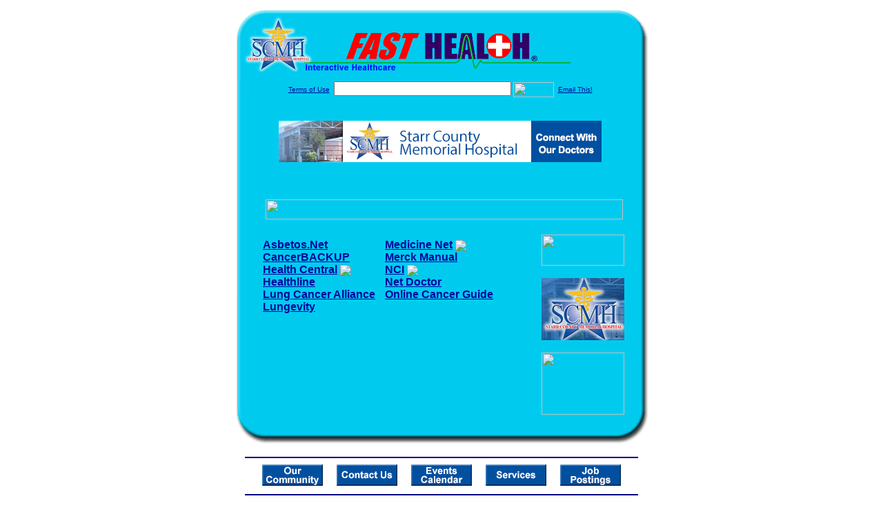

--- FILE ---
content_type: text/html; charset=UTF-8
request_url: http://www.starrcountyfasthealth.com/Lung_Cancer.top
body_size: 16061
content:

<!-- Referencing  Clients:192.168.0.57 -->


<html>
<head>
<title>Lung Cancer (Search FastHealth.com) Lung Cancer</title><META NAME="description" CONTENT="Top Lung Cancer Sites from FastHealth.com">
<META NAME="keywords" CONTENT="lung cancer, lung malignancy, bronchogenic carcinoma, carcinoma of lung, small cell, ">
<META NAME="Last-Updated" CONTENT="2014-07-30 15:41:32">
<link rel="stylesheet" type="text/css" href="http://www.fasthealth.com/css/css.css">
<script language=JavaScript>
<!-- Hide the script from old browsers --

function mail_it(ThisUrl){
	TheLocation = document.location;
	emailink='http://www.fasthealth.com/emailwindow.php?email=' + TheLocation;
	window.open(emailink,"",'width=350,height=670');
	return false;
}
//-->
</script>
</head>
<body bgcolor=#FFFFFF topmargin=0 leftmargin=0 link=#00079D vlink=#330066>
<div align=center>
  <center>
<table border=0 cellpadding=0 cellspacing=0 width=624>
  <tr>
   <td><img src=http://www.starrcountyfasthealth.com/images1/shim.gif width=33 height=1 border=0></td>
   <td><img src=http://www.starrcountyfasthealth.com/images1/shim.gif width=554 height=1 border=0></td>
   <td><img src=http://www.starrcountyfasthealth.com/images1/shim.gif width=37 height=1 border=0></td>
  </tr>
  <tr valign=top>
   <td colspan=3><a href='http://www.starrcountyfasthealth.com' target=_top><img src=http://www.starrcountyfasthealth.com/pimages/h_scmh_txtop.gif border=0></a></td>
  </tr>
  <tr valign=top>
   <td background=http://www.starrcountyfasthealth.com/images1/bdr_r2_c1.gif><img src=http://www.starrcountyfasthealth.com/images1/bdr_r2_c1.gif width=33 height=116 border=0></td>
   <td rowspan=2 bgcolor=#00CBEF>
   <table border=0 cellspacing=0 cellpadding=0 width=554>
   <tr>
        <td align=center valign=middle colspan=3>
<FORM METHOD=get ACTION=http://search.fasthealth.com/cgi-bin/texis/webinator/search/>
<input type="hidden" name="station" value="h_scmh_tx">
<INPUT TYPE="hidden" NAME="db" VALUE="level3">
<font face=Arial size=1><a href=http://www.starrcountyfasthealth.com/terms.php>Terms of Use</a><img src=/images/tsp.gif height=5 width=3>
<input type=text name=query size=30 value="">&nbsp;<input type=image name=Search src=http://www.fasthealth.com/images/but_s2.gif border=0 width=59 height=22 align=absmiddle><img src=http://www.fasthealth.com/images/tsp.gif height=5 width=3>
<a href="javascript:void(null)" onmouseout="window.defaultStatus = ' ';" onmouseover="window.status = 'Click here to send this to a friend!';return true;" onClick="return mail_it();">Email This!</a>
</font></form>
<BR>

<a href=/pictures/click.php?id=174365><img src="http://www.starrcountyfasthealth.com/pimages/h_scmh_tx468x60.gif" width=468 height=60 border=0></a><BR><BR><BR><BR>


&nbsp;&nbsp;&nbsp;<img src="http://www.fasthealth.com/images/generated/TopLungCancerSites.gif" width=518 height=29 border=0><br>
</td>
   </tr>
   <tr>
        <td align=right valign=top>
    <br>
    <table border=0 width=400 cellpadding=0>
	
      <tr>
        <!--col: 1 --><td valign=top><b><font face=Arial size=3>

<table border=0 cellpadding=2 width=90%><tr><td valign=top  width='50%'><b><font face=Arial size=3><a href="https://www.asbestos.net/asbestos/cancer/lung-cancer/" rel="nofollow">Asbetos.Net</a><br> 
<a href="https://www.macmillan.org.uk/information-and-support/lung-cancer" rel="nofollow">CancerBACKUP</a><br> 
<a href="https://www.healthcentral.com/slideshow/questions-about-chemo-and-lung-cancer-answered" class="redlink" rel="nofollow">Health Central</a>&nbsp;<img src="http://www.fasthealth.com/images/star2.gif" align="absmiddle"><br> 
<a href="https://www.healthline.com/health/lung-cancer" rel="nofollow">Healthline</a><br> 
<a href="https://lungcanceralliance.org/what-is-lung-cancer/" rel="nofollow">Lung Cancer Alliance</a><br> 
<a href="https://www.lungevity.org/" rel="nofollow">Lungevity</a><br> 
</font></b></td>
<td valign=top  width='50%'><b><font face=Arial size=3><a href="https://www.medicinenet.com/lung_cancer/article.htm" class="redlink" rel="nofollow">Medicine Net</a>&nbsp;<img src="http://www.fasthealth.com/images/star.gif" align="absmiddle"><br> 
<a href="https://www.merckmanuals.com/home/lung-and-airway-disorders/tumors-of-the-lungs/lung-cancer?qt=&sc=&alt=" rel="nofollow">Merck Manual</a><br> 
<a href="https://www.cancer.gov/types/lung" class="redlink" rel="nofollow">NCI</a>&nbsp;<img src="http://www.fasthealth.com/images/star.gif" align="absmiddle"><br> 
<a href="https://www.netdoctor.co.uk/conditions/cancer/a10303/lung-cancer/" rel="nofollow">Net Doctor</a><br> 
<a href="https://www.onlinecancerguide.com/lung-cancer/" rel="nofollow">Online Cancer Guide</a><br> 
</font></b></td>
</tr></table>
</font></b></td></tr>
    </table>
    <img border=0 src=http://www.starrcountyfasthealth.com/images1/shim.gif width=30 height=1>
        </td>
        <td width=10><img border=0 src=http://www.starrcountyfasthealth.com/images1/shim.gif width=10 height=1>
        </td>
        <td width=130 valign=top><BR>
<a href="http://search.fasthealth.com/cgi-bin/texis/webinator/search/?query=&station=h_scmh_tx"><img src=http://www.fasthealth.com/images/topsearch.gif width=120 height=45 border=0></a>
<BR><BR>
<a href=/pictures/click.php?id=171355><img src="http://www.starrcountyfasthealth.com/pimages/h_scmh_tx120x90.gif" width=120 height=90 border=0></a><BR><BR>
<a href=/pictures/click.php?id=171353><img src="http://www.fasthealth.com/pimages/fhai120x90.gif" width=120 height=90 border=0></a></td>
	</tr>

</table>
</td>
   <td background=http://www.starrcountyfasthealth.com/images1/bdr_r2_c3.gif><img src=http://www.starrcountyfasthealth.com/images1/bdr_r2_c3.gif width=37 height=116 border=0></td>
  </tr>
  <tr valign=top><!-- row 3 -->
   <td background=http://www.starrcountyfasthealth.com/images1/bdr_r2_c1.gif valign=bottom><img src=http://www.starrcountyfasthealth.com/images1/bdr_r3_c1.gif width=33 height=174 border=0></td>
   <td background=http://www.starrcountyfasthealth.com/images1/bdr_r3_c3.gif valign=bottom><img src=http://www.starrcountyfasthealth.com/images1/bdr_r3_c3.gif width=37 height=174 border=0></td>
  </tr>
  <tr valign=top><!-- row 4 -->
   <td colspan=3><img src=http://www.starrcountyfasthealth.com/images1/bdr_r4_c1.gif width=624 height=53 border=0></td>
  </tr>
</table>
<LINK href="http://www.starrcountyfasthealth.com/css/footer.css" rel="stylesheet" type="text/css">


<div align="center">
  <center>
<!-- Small Ads Table -->
<table border="0" cellpadding="0" cellspacing="0" width="624">
<tr valign="top">
   <td colspan="3" align="center" valign="top">
<img src="http://www.starrcountyfasthealth.com/images/line2.gif" width="570" height="19" border="0" alt=""><br>
<!-- 1ST SET OF 88X31 ADS -->





<a href=/pictures/click.php?id=171135><img src="http://www.starrcountyfasthealth.com/pimages/h_scmh_tx88x31_community.gif" width=88 height=31 border=0></a>
&nbsp;&nbsp;&nbsp;
<a href=/pictures/click.php?id=171137><img src="http://www.starrcountyfasthealth.com/pimages/h_scmh_tx88x31_contact.gif" width=88 height=31 border=0></a>
&nbsp;&nbsp;&nbsp;
<a href=/pictures/click.php?id=171139><img src="http://www.starrcountyfasthealth.com/pimages/h_scmh_tx88x31_events.gif" width=88 height=31 border=0></a>
&nbsp;&nbsp;&nbsp;
<a href=/pictures/click.php?id=171145><img src="http://www.starrcountyfasthealth.com/pimages/h_scmh_tx88x31_services.gif" width=88 height=31 border=0></a>
&nbsp;&nbsp;&nbsp;
<a href=/pictures/click.php?id=171141><img src="http://www.starrcountyfasthealth.com/pimages/h_scmh_tx88x31_jobs.gif" width=88 height=31 border=0></a><br>
<img src="http://www.starrcountyfasthealth.com/images/line2.gif" width="570" height="19" border="0" alt=""><br>
</td>
  </tr>
  <tr>
   <td><img src="http://www.starrcountyfasthealth.com/images1/shim.gif" width="33" height="1" border="0"></td>
   <td><img src="http://www.starrcountyfasthealth.com/images1/shim.gif" width="554" height="1" border="0"></td>
   <td><img src="http://www.starrcountyfasthealth.com/images1/shim.gif" width="37" height="1" border="0"></td>
  </tr>
  <!-- Start of first blue box -->
  <tr valign="top"><!-- row 1 -->
   <td colspan="3"><img src="http://www.starrcountyfasthealth.com/images1/top.gif" border="0" width="624" height="46"></td>
  </tr>
  <tr valign="top"><!-- row 2 -->
   <td valign="top" background="http://www.starrcountyfasthealth.com/images1/bdr_r2_c1.gif"><img border="0" src="http://www.starrcountyfasthealth.com/images1/toplefta1n.gif" width="33" height="35" alt=""></td>
   <td rowspan="2" valign="middle" bgcolor="#00CBEF">
<!-- Inside Table -->
<!-- TABLE WITH 2ND 468X60 AD -->
<table width="100%" border="0" cellpadding="0" align="center"><tr>
    <td valign="middle"><center>
	<img src="http://www.starrcountyfasthealth.com/images/shim.gif" height=3 width=100 border=0><BR>
	
<a href=/pictures/click.php?id=171311><img src="http://www.fasthealth.com/pimages/fhai468x60.gif" width=468 height=60 border=0></a></center></td>
</tr></table>
</td>
   <td background="http://www.starrcountyfasthealth.com/images1/bdr_r2_c3.gif" valign="top"><img border="0" src="http://www.starrcountyfasthealth.com/images1/toprighta1n.gif" width="37" height="35" alt=""></td>
  </tr>
  <tr valign="bottom">
   <td background="http://www.starrcountyfasthealth.com/images1/bdr_r3_c1.gif" valign="bottom"><img border="0" src="http://www.starrcountyfasthealth.com/images1/toplefta2n.gif" width="33" height="36" alt=""></td>
   <td background="http://www.starrcountyfasthealth.com/images1/bdr_r3_c3.gif" valign="bottom"><img border="0" src="http://www.starrcountyfasthealth.com/images1/toprighta2n.gif" width="37" height="36" alt=""></td>
  </tr>
  <tr valign="top"><!-- row 4 -->
   <td colspan="3" valign="top"><img src="http://www.starrcountyfasthealth.com/images1/bdr_r4_c1.gif" border="0" width="624" height="53"></td>
  </tr>
<!-- END OF FIRST SET OF ADS -->
<TR>
   <td colspan="3" align="center" valign="top">
<img src="http://www.starrcountyfasthealth.com/images/line2.gif" width="570" height="19" border="0" alt=""><br>
   <a href="http://www.fastcommand.com"><img border="0" src="http://www.fasthealth.com/88x31/fastcommand88x31.gif" width="88" height="31" alt=""></a>
<!-- 2ND SET OF 88X31 ADS -->
&nbsp;&nbsp;&nbsp;


<a href=/pictures/click.php?id=171083><img src="http://pictures.fasthealth.com/fh/88x31/searchtopsite88x31.gif" width=88 height=31 border=0></a>
&nbsp;&nbsp;&nbsp;
<a href=/pictures/click.php?id=171105><img src="http://pictures.fasthealth.com/fh/88x31/medicaid88x31.gif" width=88 height=31 border=0></a>
&nbsp;&nbsp;&nbsp;
<a href=/pictures/click.php?id=171123><img src="http://pictures.fasthealth.com/fh/88x31/medicalency88x31.gif" width=88 height=31 border=0></a>
&nbsp;&nbsp;&nbsp;<a href="http://www.fastnurse.com/affiliates/h_scmh_tx/"><img border="0" src="http://www.fasthealth.com/88x31/fnrsml.gif" width="88" height="31" alt=""></a>
<br>
<img src="http://www.starrcountyfasthealth.com/images/line2.gif" width="570" height="19" border="0" alt=""><br>
</td>
  </tr>
  <tr>
   <td><img src="http://www.starrcountyfasthealth.com/images1/shim.gif" width="33" height="1" border="0"></td>
   <td><img src="http://www.starrcountyfasthealth.com/images1/shim.gif" width="554" height="1" border="0"></td>
   <td><img src="http://www.starrcountyfasthealth.com/images1/shim.gif" width="37" height="1" border="0"></td>
  </tr>
  <!-- Start of Second blue box -->
  <tr valign="top"><!-- row 1 -->
   <td colspan="3"><img src="http://www.starrcountyfasthealth.com/images1/top.gif" border="0" width="624" height="46"></td>
  </tr>
  <tr valign="top"><!-- row 2 -->
   <td valign="top" background="http://www.starrcountyfasthealth.com/images1/bdr_r2_c1.gif"><img border="0" src="http://www.starrcountyfasthealth.com/images1/toplefta1.gif" width="33" height="45" alt=""></td>
   <td rowspan="2" valign="middle" bgcolor="#00CBEF"><!-- Inside Table -->
<table width="95%" border="2" cellspacing="0" cellpadding="2" align="center" bordercolor="Navy" bgcolor="#0043AA">
<tr><td>
<!-- TABLE WITH LINKS TO EVERYTHING -->
<table width="100%" border="0" cellpadding="2" align="center"><tr>
    <td valign="top"><div class="footer"><b>
	<a href="http://www.fastnurse.com/affiliates/h_scmh_tx/"><font color="white">FastNurse</font></a><BR>
	<a href="http://www.starrcountyfasthealth.com/drug_encyclopedia/"><font color="white">Drug Search</font></a><BR>
	<a href="http://www.starrcountyfasthealth.com/citypages/"><font color="white">Hospital Search</font></a><BR>
	<a href="http://www.starrcountyfasthealth.com/staff/"><font color="white">Find a Physician</font></a></b></div></td>
    <td valign="top"><div class="footer"><B>
	<a href="http://www.starrcountyfasthealth.com/topsites/dieting.php"><font color="white">Popular Diets</font></a><BR>
	<a href="http://www.starrcountyfasthealth.com/dirs/medicaldiets.php"><font color="white">Medical Diets</font></a><BR>
	<a href="http://www.starrcountyfasthealth.com/dirs/healthyrecipes.php"><font color="white">Healthy Recipes</font></a><BR>
	<a href="http://www.starrcountyfasthealth.com/dirs/healthcalculators.php"><font color="white">Health Calculators</font></a></b></div></td>
    <td valign="top"><div class="footer"><B>
	<a href="http://www.starrcountyfasthealth.com/dirs/healthinsurance.php"><font color="white">Insurance</font></a><BR>
	<a href="http://www.starrcountyfasthealth.com/citypages/"><font color="white">City Pages</font></a><BR>
	<a href="http://www.starrcountyfasthealth.com/dirs/onlinedrugstore.php"><font color="white">Top Drugstores</font></a><BR>
	<a href="http://www.fasthealth.com/affiliates/h_scmh_tx/dictionary/"><font color="white">Medical Dictionary</font></a></b></div></td>
    <td valign="top"><div class="footer"><B>
	<a href="http://www.starrcountyfasthealth.com/"><font color="white">Home</font></a><BR>
	<a href="http://www.starrcountyfasthealth.com/topsites/"><font color="white">Top Sites</font></a><BR>
	<a href="http://www.starrcountyfasthealth.com/dirs/health_stores.php"><font color="white">Health Stores</font></a><BR>
	<a href="http://www.starrcountyfasthealth.com/dirs/medicalsupplies.php"><font color="white">Medical Supplies</font></a></b></div></td>
</tr></table>
</td></tr>
</table>
</td>
   <td background="http://www.starrcountyfasthealth.com/images1/bdr_r2_c3.gif" valign="top"><img border="0" src="http://www.starrcountyfasthealth.com/images1/toprighta1.gif" width="37" height="45" alt=""></td>
  </tr>
  <tr valign="bottom">
   <td background="http://www.starrcountyfasthealth.com/images1/bdr_r3_c1.gif" valign="bottom"><img border="0" src="http://www.starrcountyfasthealth.com/images1/toplefta2.gif" width="33" height="46" alt=""></td>
   <td background="http://www.starrcountyfasthealth.com/images1/bdr_r3_c3.gif" valign="bottom"><img border="0" src="http://www.starrcountyfasthealth.com/images1/toprighta2.gif" width="37" height="46" alt=""></td>
  </tr>
  <tr valign="top"><!-- row 4 -->
   <td colspan="3" valign="top"><img src="http://www.starrcountyfasthealth.com/images1/bdr_r4_c1.gif" border="0" width="624" height="53"></td>
  </tr>
  <tr valign="top">
   <td colspan="3" align="center">
   <table cellpadding="0" cellspacing="0" border="0" width="88%" align="center">
   <tr><td align="center"><center>
   <div class="btm">
   <a href="http://www.starrcountyfasthealth.com/addurl.php">Add URL</a>&nbsp;&nbsp; 
   <a href="http://www.starrcountyfasthealth.com/feedback.php">Comments &amp; Questions</a>&nbsp;&nbsp; 
   <a href="http://www.starrcountyfasthealth.com/copyright.php">Copyright</a>&nbsp;&nbsp; 
   <a href="http://www.starrcountyfasthealth.com/privacy.php">Privacy Policy</a>&nbsp;&nbsp; 
   <a href="http://www.starrcountyfasthealth.com/terms.php">Terms</a>&nbsp;&nbsp;
   <a href="http://www.starrcountyfasthealth.com/badlinks.php">Dead Links</a>&nbsp;&nbsp; 
  </div></center>
  </td></tr></table>
  </td></tr>
   </table>
   <BR><BR><font color=white>Starr County Memorial Hospital (Rio Grande City, Texas - Starr County)</font>
  </center>
</div>
<BR><BR><br><br>
  </center>
</body>
</html>

